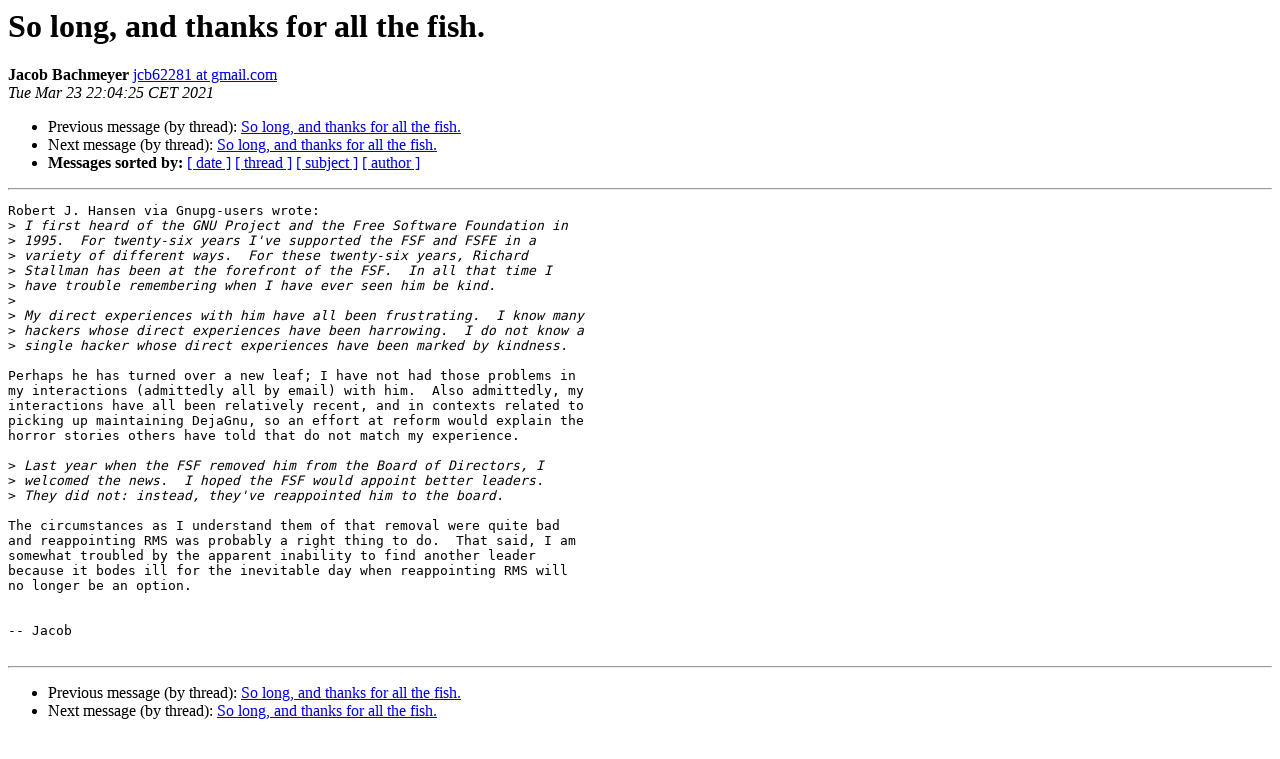

--- FILE ---
content_type: text/html
request_url: https://lists.gnupg.org/pipermail/gnupg-users/2021-March/065005.html
body_size: 4009
content:
<!DOCTYPE HTML PUBLIC "-//W3C//DTD HTML 4.01 Transitional//EN">
<HTML>
 <HEAD>
   <TITLE> So long, and thanks for all the fish.
   </TITLE>
   <LINK REL="Index" HREF="index.html" >
   <LINK REL="made" HREF="mailto:gnupg-users%40gnupg.org?Subject=Re%3A%20So%20long%2C%20and%20thanks%20for%20all%20the%20fish.&In-Reply-To=%3C605A57D9.1010609%40gmail.com%3E">
   <META NAME="robots" CONTENT="index,nofollow">
   <style type="text/css">
       pre {
           white-space: pre-wrap;       /* css-2.1, curent FF, Opera, Safari */
           }
   </style>
   <META http-equiv="Content-Type" content="text/html; charset=us-ascii">
   <LINK REL="Previous"  HREF="065003.html">
   <LINK REL="Next"  HREF="065014.html">
 </HEAD>
 <BODY BGCOLOR="#ffffff">
   <H1>So long, and thanks for all the fish.</H1>
    <B>Jacob Bachmeyer</B> 
    <A HREF="mailto:gnupg-users%40gnupg.org?Subject=Re%3A%20So%20long%2C%20and%20thanks%20for%20all%20the%20fish.&In-Reply-To=%3C605A57D9.1010609%40gmail.com%3E"
       TITLE="So long, and thanks for all the fish.">jcb62281 at gmail.com
       </A><BR>
    <I>Tue Mar 23 22:04:25 CET 2021</I>
    <P><UL>
        <LI>Previous message (by thread): <A HREF="065003.html">So long, and thanks for all the fish.
</A></li>
        <LI>Next message (by thread): <A HREF="065014.html">So long, and thanks for all the fish.
</A></li>
         <LI> <B>Messages sorted by:</B> 
              <a href="date.html#65005">[ date ]</a>
              <a href="thread.html#65005">[ thread ]</a>
              <a href="subject.html#65005">[ subject ]</a>
              <a href="author.html#65005">[ author ]</a>
         </LI>
       </UL>
    <HR>  
<!--beginarticle-->
<PRE>Robert J. Hansen via Gnupg-users wrote:
&gt;<i> I first heard of the GNU Project and the Free Software Foundation in 
</I>&gt;<i> 1995.  For twenty-six years I've supported the FSF and FSFE in a 
</I>&gt;<i> variety of different ways.  For these twenty-six years, Richard 
</I>&gt;<i> Stallman has been at the forefront of the FSF.  In all that time I 
</I>&gt;<i> have trouble remembering when I have ever seen him be kind.
</I>&gt;<i>
</I>&gt;<i> My direct experiences with him have all been frustrating.  I know many 
</I>&gt;<i> hackers whose direct experiences have been harrowing.  I do not know a 
</I>&gt;<i> single hacker whose direct experiences have been marked by kindness.
</I>
Perhaps he has turned over a new leaf; I have not had those problems in 
my interactions (admittedly all by email) with him.  Also admittedly, my 
interactions have all been relatively recent, and in contexts related to 
picking up maintaining DejaGnu, so an effort at reform would explain the 
horror stories others have told that do not match my experience.

&gt;<i> Last year when the FSF removed him from the Board of Directors, I 
</I>&gt;<i> welcomed the news.  I hoped the FSF would appoint better leaders.  
</I>&gt;<i> They did not: instead, they've reappointed him to the board.
</I>
The circumstances as I understand them of that removal were quite bad 
and reappointing RMS was probably a right thing to do.  That said, I am 
somewhat troubled by the apparent inability to find another leader 
because it bodes ill for the inevitable day when reappointing RMS will 
no longer be an option.


-- Jacob

</PRE>









<!--endarticle-->
    <HR>
    <P><UL>
        <!--threads-->
	<LI>Previous message (by thread): <A HREF="065003.html">So long, and thanks for all the fish.
</A></li>
	<LI>Next message (by thread): <A HREF="065014.html">So long, and thanks for all the fish.
</A></li>
         <LI> <B>Messages sorted by:</B> 
              <a href="date.html#65005">[ date ]</a>
              <a href="thread.html#65005">[ thread ]</a>
              <a href="subject.html#65005">[ subject ]</a>
              <a href="author.html#65005">[ author ]</a>
         </LI>
       </UL>

<hr>
<a href="http://lists.gnupg.org/mailman/listinfo/gnupg-users">More information about the Gnupg-users
mailing list</a><br>
</body></html>
